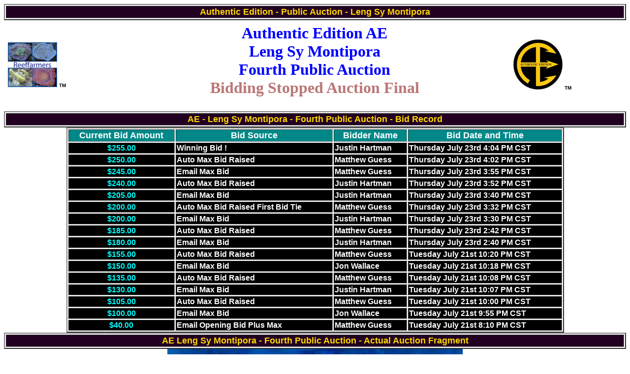

--- FILE ---
content_type: text/html
request_url: http://reeffarmers.com/authenticeditionlengsymontipora_fourthauction.htm
body_size: 3207
content:
<!--authenticeditionlengsymontipora_fourthauction.htm page linked from authenticeditionslengsymontipora.htm
Images used: 
Links to: none
WEB pages by reeffarmers@rocketmail.com , updated 5/29/15
-->

<HTML>

<Head><Title>AE Leng Sy Montipora Fourth Auction</Title></Head>
<Body BGColor=#FFFFFF Text=#0000FF Link=#FF5555 VLink=#FF7777 ALink=#808080>

<Table border=2 width=100%>
<Tr>
<Td bgcolor="#220022"><Font size=+1 color=#FFD700 face="Geneva, Arial, Helvetica, sans-serif">
<B><Center>Authentic Edition - Public Auction - Leng Sy Montipora</Center>
</Font></B></Td></Tr>
</Table>

<Table width="100%" border="0" align ="center" CELLSPACING="8" CELLPADDING="0">
<Tr><Td><DIV align="left"><IMG src="reeffarmers_logo.jpg" alt="" Border="0">
<font color="#000000" face="Verdana, Arial, Helvetica, sans-serif" size="-2"><B>TM</B></Font>
</DIV></Td>
<Td><DIV align="center"><H1>Authentic Edition AE<Br>
Leng Sy Montipora<Br>
Fourth Public Auction<Br>
<font color="#BB7777">Bidding Stopped Auction Final<Br>
</DIV></Td>
<Td><DIV align="left"><IMG src="logo_authenticedition.jpg" alt="" Border="0">
<font color="#000000" face="Verdana, Arial, Helvetica, sans-serif" size="-2"><B>TM</B></Font>
</DIV></Td>
</Tr></Table>

<Table border=2 width=100%>
<Tr>
<Td bgcolor="#220022"><Font size=+1 color=#FFD700 face="Geneva, Arial, Helvetica, sans-serif">
<B><Center>AE - Leng Sy Montipora - Fourth Public Auction - Bid Record</Center>
</Font></B></Td></Tr>
</Table>

<Table border=2 cols=4 width=80% align=Center Colspec="L20 L20 L20 ">
<Tr>
<Td bgcolor="#008888"><Font size=+1 color=#FFFFFF face="Verdana, Arial, Helvetica, sans-serif">
<B><Center>Current Bid Amount</Center></B></Font></Td>
<Td bgcolor="#008888"><Font size=+1 color=#FFFFFF face="Verdana, Arial, Helvetica, sans-serif">
<B><Center>Bid Source</Center></B></Font></Td>
<Td bgcolor="#008888"><Font size=+1 color=#FFFFFF face="Verdana, Arial, Helvetica, sans-serif">
<B><Center>Bidder Name</Center></B></Font></Td>
<Td bgcolor="#008888"><Font size=+1 color=#FFFFFF face="Verdana, Arial, Helvetica, sans-serif">
<B><Center>Bid Date and Time</Center></B></Font></Td>
</Tr>

<Tr>
<Td bgcolor="#000000"><Font face="Verdana, Arial, Helvetica, sans-serif" color="#00FFFF">
<Center><B>$255.00</B></Center></Font></Td>
<Td bgcolor="#000000"><Font face="Verdana, Arial, Helvetica, sans-serif" color="#FFFFFF">
<Left><B>Winning Bid !</B></Left></Font></Td>
<Td bgcolor="#000000"><Font face="Verdana, Arial, Helvetica, sans-serif" color="#FFFFFF">
<Left><B>Justin Hartman</B></Left></Font></Td>
<Td bgcolor="#000000"><Font face="Verdana, Arial, Helvetica, sans-serif" color="#FFFFFF">
<Left><B>Thursday July 23rd 4:04 PM CST</B></Left></Font></Td>
</Tr>

<Tr>
<Td bgcolor="#000000"><Font face="Verdana, Arial, Helvetica, sans-serif" color="#00FFFF">
<Center><B>$250.00</B></Center></Font></Td>
<Td bgcolor="#000000"><Font face="Verdana, Arial, Helvetica, sans-serif" color="#FFFFFF">
<Left><B>Auto Max Bid Raised</B></Left></Font></Td>
<Td bgcolor="#000000"><Font face="Verdana, Arial, Helvetica, sans-serif" color="#FFFFFF">
<Left><B>Matthew Guess</B></Left></Font></Td>
<Td bgcolor="#000000"><Font face="Verdana, Arial, Helvetica, sans-serif" color="#FFFFFF">
<Left><B>Thursday July 23rd 4:02 PM CST</B></Left></Font></Td>
</Tr>

<Tr>
<Td bgcolor="#000000"><Font face="Verdana, Arial, Helvetica, sans-serif" color="#00FFFF">
<Center><B>$245.00</B></Center></Font></Td>
<Td bgcolor="#000000"><Font face="Verdana, Arial, Helvetica, sans-serif" color="#FFFFFF">
<Left><B>Email Max Bid</B></Left></Font></Td>
<Td bgcolor="#000000"><Font face="Verdana, Arial, Helvetica, sans-serif" color="#FFFFFF">
<Left><B>Matthew Guess</B></Left></Font></Td>
<Td bgcolor="#000000"><Font face="Verdana, Arial, Helvetica, sans-serif" color="#FFFFFF">
<Left><B>Thursday July 23rd 3:55 PM CST</B></Left></Font></Td>
</Tr>

<Tr>
<Td bgcolor="#000000"><Font face="Verdana, Arial, Helvetica, sans-serif" color="#00FFFF">
<Center><B>$240.00</B></Center></Font></Td>
<Td bgcolor="#000000"><Font face="Verdana, Arial, Helvetica, sans-serif" color="#FFFFFF">
<Left><B>Auto Max Bid Raised</B></Left></Font></Td>
<Td bgcolor="#000000"><Font face="Verdana, Arial, Helvetica, sans-serif" color="#FFFFFF">
<Left><B>Justin Hartman</B></Left></Font></Td>
<Td bgcolor="#000000"><Font face="Verdana, Arial, Helvetica, sans-serif" color="#FFFFFF">
<Left><B>Thursday July 23rd 3:52 PM CST</B></Left></Font></Td>
</Tr>

<Tr>
<Td bgcolor="#000000"><Font face="Verdana, Arial, Helvetica, sans-serif" color="#00FFFF">
<Center><B>$205.00</B></Center></Font></Td>
<Td bgcolor="#000000"><Font face="Verdana, Arial, Helvetica, sans-serif" color="#FFFFFF">
<Left><B>Email Max Bid</B></Left></Font></Td>
<Td bgcolor="#000000"><Font face="Verdana, Arial, Helvetica, sans-serif" color="#FFFFFF">
<Left><B>Justin Hartman</B></Left></Font></Td>
<Td bgcolor="#000000"><Font face="Verdana, Arial, Helvetica, sans-serif" color="#FFFFFF">
<Left><B>Thursday July 23rd 3:40 PM CST</B></Left></Font></Td>
</Tr>

<Tr>
<Td bgcolor="#000000"><Font face="Verdana, Arial, Helvetica, sans-serif" color="#00FFFF">
<Center><B>$200.00</B></Center></Font></Td>
<Td bgcolor="#000000"><Font face="Verdana, Arial, Helvetica, sans-serif" color="#FFFFFF">
<Left><B>Auto Max Bid Raised First Bid Tie</B></Left></Font></Td>
<Td bgcolor="#000000"><Font face="Verdana, Arial, Helvetica, sans-serif" color="#FFFFFF">
<Left><B>Matthew Guess</B></Left></Font></Td>
<Td bgcolor="#000000"><Font face="Verdana, Arial, Helvetica, sans-serif" color="#FFFFFF">
<Left><B>Thursday July 23rd 3:32 PM CST</B></Left></Font></Td>
</Tr>

<Tr>
<Td bgcolor="#000000"><Font face="Verdana, Arial, Helvetica, sans-serif" color="#00FFFF">
<Center><B>$200.00</B></Center></Font></Td>
<Td bgcolor="#000000"><Font face="Verdana, Arial, Helvetica, sans-serif" color="#FFFFFF">
<Left><B>Email Max Bid</B></Left></Font></Td>
<Td bgcolor="#000000"><Font face="Verdana, Arial, Helvetica, sans-serif" color="#FFFFFF">
<Left><B>Justin Hartman</B></Left></Font></Td>
<Td bgcolor="#000000"><Font face="Verdana, Arial, Helvetica, sans-serif" color="#FFFFFF">
<Left><B>Thursday July 23rd 3:30 PM CST</B></Left></Font></Td>
</Tr>

<Tr>
<Td bgcolor="#000000"><Font face="Verdana, Arial, Helvetica, sans-serif" color="#00FFFF">
<Center><B>$185.00</B></Center></Font></Td>
<Td bgcolor="#000000"><Font face="Verdana, Arial, Helvetica, sans-serif" color="#FFFFFF">
<Left><B>Auto Max Bid Raised</B></Left></Font></Td>
<Td bgcolor="#000000"><Font face="Verdana, Arial, Helvetica, sans-serif" color="#FFFFFF">
<Left><B>Matthew Guess</B></Left></Font></Td>
<Td bgcolor="#000000"><Font face="Verdana, Arial, Helvetica, sans-serif" color="#FFFFFF">
<Left><B>Thursday July 23rd 2:42 PM CST</B></Left></Font></Td>
</Tr>

<Tr>
<Td bgcolor="#000000"><Font face="Verdana, Arial, Helvetica, sans-serif" color="#00FFFF">
<Center><B>$180.00</B></Center></Font></Td>
<Td bgcolor="#000000"><Font face="Verdana, Arial, Helvetica, sans-serif" color="#FFFFFF">
<Left><B>Email Max Bid</B></Left></Font></Td>
<Td bgcolor="#000000"><Font face="Verdana, Arial, Helvetica, sans-serif" color="#FFFFFF">
<Left><B>Justin Hartman</B></Left></Font></Td>
<Td bgcolor="#000000"><Font face="Verdana, Arial, Helvetica, sans-serif" color="#FFFFFF">
<Left><B>Thursday July 23rd 2:40 PM CST</B></Left></Font></Td>
</Tr>

<Tr>
<Td bgcolor="#000000"><Font face="Verdana, Arial, Helvetica, sans-serif" color="#00FFFF">
<Center><B>$155.00</B></Center></Font></Td>
<Td bgcolor="#000000"><Font face="Verdana, Arial, Helvetica, sans-serif" color="#FFFFFF">
<Left><B>Auto Max Bid Raised</B></Left></Font></Td>
<Td bgcolor="#000000"><Font face="Verdana, Arial, Helvetica, sans-serif" color="#FFFFFF">
<Left><B>Matthew Guess</B></Left></Font></Td>
<Td bgcolor="#000000"><Font face="Verdana, Arial, Helvetica, sans-serif" color="#FFFFFF">
<Left><B>Tuesday July 21st 10:20 PM CST</B></Left></Font></Td>
</Tr>

<Tr>
<Td bgcolor="#000000"><Font face="Verdana, Arial, Helvetica, sans-serif" color="#00FFFF">
<Center><B>$150.00</B></Center></Font></Td>
<Td bgcolor="#000000"><Font face="Verdana, Arial, Helvetica, sans-serif" color="#FFFFFF">
<Left><B>Email Max Bid</B></Left></Font></Td>
<Td bgcolor="#000000"><Font face="Verdana, Arial, Helvetica, sans-serif" color="#FFFFFF">
<Left><B>Jon Wallace</B></Left></Font></Td>
<Td bgcolor="#000000"><Font face="Verdana, Arial, Helvetica, sans-serif" color="#FFFFFF">
<Left><B>Tuesday July 21st 10:18 PM CST</B></Left></Font></Td>
</Tr>

<Tr>
<Td bgcolor="#000000"><Font face="Verdana, Arial, Helvetica, sans-serif" color="#00FFFF">
<Center><B>$135.00</B></Center></Font></Td>
<Td bgcolor="#000000"><Font face="Verdana, Arial, Helvetica, sans-serif" color="#FFFFFF">
<Left><B>Auto Max Bid Raised</B></Left></Font></Td>
<Td bgcolor="#000000"><Font face="Verdana, Arial, Helvetica, sans-serif" color="#FFFFFF">
<Left><B>Matthew Guess</B></Left></Font></Td>
<Td bgcolor="#000000"><Font face="Verdana, Arial, Helvetica, sans-serif" color="#FFFFFF">
<Left><B>Tuesday July 21st 10:08 PM CST</B></Left></Font></Td>
</Tr>

<Tr>
<Td bgcolor="#000000"><Font face="Verdana, Arial, Helvetica, sans-serif" color="#00FFFF">
<Center><B>$130.00</B></Center></Font></Td>
<Td bgcolor="#000000"><Font face="Verdana, Arial, Helvetica, sans-serif" color="#FFFFFF">
<Left><B>Email Max Bid</B></Left></Font></Td>
<Td bgcolor="#000000"><Font face="Verdana, Arial, Helvetica, sans-serif" color="#FFFFFF">
<Left><B>Justin Hartman</B></Left></Font></Td>
<Td bgcolor="#000000"><Font face="Verdana, Arial, Helvetica, sans-serif" color="#FFFFFF">
<Left><B>Tuesday July 21st 10:07 PM CST</B></Left></Font></Td>
</Tr>

<Tr>
<Td bgcolor="#000000"><Font face="Verdana, Arial, Helvetica, sans-serif" color="#00FFFF">
<Center><B>$105.00</B></Center></Font></Td>
<Td bgcolor="#000000"><Font face="Verdana, Arial, Helvetica, sans-serif" color="#FFFFFF">
<Left><B>Auto Max Bid Raised</B></Left></Font></Td>
<Td bgcolor="#000000"><Font face="Verdana, Arial, Helvetica, sans-serif" color="#FFFFFF">
<Left><B>Matthew Guess</B></Left></Font></Td>
<Td bgcolor="#000000"><Font face="Verdana, Arial, Helvetica, sans-serif" color="#FFFFFF">
<Left><B>Tuesday July 21st 10:00 PM CST</B></Left></Font></Td>
</Tr>

<Tr>
<Td bgcolor="#000000"><Font face="Verdana, Arial, Helvetica, sans-serif" color="#00FFFF">
<Center><B>$100.00</B></Center></Font></Td>
<Td bgcolor="#000000"><Font face="Verdana, Arial, Helvetica, sans-serif" color="#FFFFFF">
<Left><B>Email Max Bid</B></Left></Font></Td>
<Td bgcolor="#000000"><Font face="Verdana, Arial, Helvetica, sans-serif" color="#FFFFFF">
<Left><B>Jon Wallace</B></Left></Font></Td>
<Td bgcolor="#000000"><Font face="Verdana, Arial, Helvetica, sans-serif" color="#FFFFFF">
<Left><B>Tuesday July 21st 9:55 PM CST</B></Left></Font></Td>
</Tr>

<Tr>
<Td bgcolor="#000000"><Font face="Verdana, Arial, Helvetica, sans-serif" color="#00FFFF">
<Center><B>$40.00</B></Center></Font></Td>
<Td bgcolor="#000000"><Font face="Verdana, Arial, Helvetica, sans-serif" color="#FFFFFF">
<Left><B>Email Opening Bid Plus Max</B></Left></Font></Td>
<Td bgcolor="#000000"><Font face="Verdana, Arial, Helvetica, sans-serif" color="#FFFFFF">
<Left><B>Matthew Guess</B></Left></Font></Td>
<Td bgcolor="#000000"><Font face="Verdana, Arial, Helvetica, sans-serif" color="#FFFFFF">
<Left><B>Tuesday July 21st 8:10 PM CST</B></Left></Font></Td>
</Tr>

</Table>

<Table border=2 width=100%>
<Tr>
<Td bgcolor="#220022"><Font size=+1 color=#FFD700 face="Geneva, Arial, Helvetica, sans-serif">
<B><Center>AE Leng Sy Montipora - Fourth Public Auction - Actual Auction Fragment</Center>
</Font></B></Td></Tr>
</Table>

<Center><IMG src="reeffarmers_lengsymontipora_shardfour_071915.jpg" alt="" Border="0"></Center>

<Center><H5><font face="Verdana, Arial, Helvetica, sans-serif" size="-1">
Reeffarmers Leng Sy Montipora Fourth Actual Auction Fragment Image by Steve Tyree.<Br>
Fragment was Broken from Initial Elegant Corals Seed Section on April 11th 2015.<Br>
Fragment was intiially a Large Node Section that was Glued and Started Encrusting Growth.<Br>
This Image will be Updated Every Week or Two Leading up to the Auction Date.<Br>
Update July 19th - Base Area Encrustation Fully Established Ready for Auction.<Br>
Physical size of frgament is maximum 5/8 inch tall. Width maximum 1/2 inch.<Br>
Fragment has primarily grown encrustation and has doubled its volume in 3 months.<Br>
</font>
<font face="Verdana, Arial, Helvetica, sans-serif" size="-3">
Image Copyright &#169 2015 by Reeffarmers All Rights Reserved.</Center></font></H5>

<Table border=2 width=100%>
<Tr>
<Td bgcolor="#220022"><Font size=+1 color=#FFD700 face="Geneva, Arial, Helvetica, sans-serif">
<B><Center>AE Leng Sy Montipora - Fourth Public Auction - Growth Development Sequence</Center>
</Font></B></Td></Tr>
</Table>

<Center><H5><font face="Verdana, Arial, Helvetica, sans-serif" size="-1">
Reeffarmers Leng Sy Montipora Fourth Auction Actual Fragment Growth Images by Steve Tyree.<Br>
Upper Left - Fragment Shard was Broken Accidently and Fresh Mounted on April 16th 2015.<Br>
Upper Right - About 5 Weeks After mount Encrusting Growth Shoots Out on May 24th 2015.<Br>
Upper Center Left - Six Days Later on May 30th 2015 Encrusting Growth Lifts Off Plate in Two Spots.<Br>
Upper Center Right - Four Days Later on June 3rd 2015 are Those New Plates or New Spires ?<Br>
Center Left - Six Days Later on June 9th they Appear to be New Spires or Nodules as Main Plating Expands.<Br>
Center Right - Three Days Later on June 12th Encrusting Rapidly Expanding in Many Directions Now.<Br>
Lower Center Left - Six More Days Later June 18th Appears that New Growth Concentrating on Encrustation.<Br>
Lower Center Right - Nine Days Later June 27th Main Encrusting Plate Forming While Purple Edges Still Shooting Out.<Br>
Lower Left - Eight Days Later July 5th Encrusting Growth Edge Still Shooting Out Toward Light.<Br>
Lower Right - Six Days Later July 11th Encrusting Growth Edge Still Expanding Inner Nodules Established.<Br>
Bottom Left - Eight Days Later July 19th Encrustation Fully Developed Ready for Auction.<Br>


</font>
<font face="Verdana, Arial, Helvetica, sans-serif" size="-3">
Image Copyright &#169 2015 by Reeffarmers All Rights Reserved.</Center></font></H5>

<Table border=2 width=100%>
<Tr>
<Td><Font size=+1 color=#FFD700 face="Geneva, Arial, Helvetica, sans-serif">
<B><Center><IMG src="reeffarmers_lengsymontipora_shardfour_041615.jpg" alt="" Border="0" Width="500">
</Center></B></Font>
</Td>
<Td><Font size=+1 color=#FFD700 face="Geneva, Arial, Helvetica, sans-serif">
<B><Center><IMG src="reeffarmers_lengsymontipora_shardfour_052415.jpg" alt="" Border="0" Width="500">
</Center></B></Font>
</Td></Tr>
<Tr>
<Td><Font size=+1 color=#FFD700 face="Geneva, Arial, Helvetica, sans-serif">
<B><Center><IMG src="reeffarmers_lengsymontipora_shardfour_053015.jpg" alt="" Border="0" Width="500">
</Center></B></Font>
</Td>
<Td><Font size=+1 color=#FFD700 face="Geneva, Arial, Helvetica, sans-serif">
<B><Center><IMG src="reeffarmers_lengsymontipora_shardfour_060315.jpg" alt="" Border="0" Width="500">
</Center></B></Font>
</Td>
</Tr>
<Tr>
<Td><Font size=+1 color=#FFD700 face="Geneva, Arial, Helvetica, sans-serif">
<B><Center><IMG src="reeffarmers_lengsymontipora_shardfour_060915.jpg" alt="" Border="0" Width="500">
</Center></B></Font>
</Td>
<Td><Font size=+1 color=#FFD700 face="Geneva, Arial, Helvetica, sans-serif">
<B><Center><IMG src="reeffarmers_lengsymontipora_shardfour_061215.jpg" alt="" Border="0" Width="500">
</Center></B></Font>
</Td>
</Tr>
<Tr>
<Td><Font size=+1 color=#FFD700 face="Geneva, Arial, Helvetica, sans-serif">
<B><Center><IMG src="reeffarmers_lengsymontipora_shardfour_061815.jpg" alt="" Border="0" Width="500">
</Center></B></Font>
</Td>
<Td><Font size=+1 color=#FFD700 face="Geneva, Arial, Helvetica, sans-serif">
<B><Center><IMG src="reeffarmers_lengsymontipora_shardfour_062715.jpg" alt="" Border="0" Width="500">
</Center></B></Font>
</Td>
</Tr>
<Tr>
<Td><Font size=+1 color=#FFD700 face="Geneva, Arial, Helvetica, sans-serif">
<B><Center><IMG src="reeffarmers_lengsymontipora_shardfour_070515.jpg" alt="" Border="0" Width="500">
</Center></B></Font>
</Td>
<Td><Font size=+1 color=#FFD700 face="Geneva, Arial, Helvetica, sans-serif">
<B><Center><IMG src="reeffarmers_lengsymontipora_shardfour_071115.jpg" alt="" Border="0" Width="500">
</Center></B></Font>
</Td>
</Tr>
<Tr>
<Td><Font size=+1 color=#FFD700 face="Geneva, Arial, Helvetica, sans-serif">
<B><Center><IMG src="reeffarmers_lengsymontipora_shardfour_071915.jpg" alt="" Border="0" Width="500">
</Center></B></Font>
</Td>
</Tr>

</Table>

<Table border=2 width=100%>
<Tr>
<Td bgcolor="#220022"><Font size=+1 color=#FFD700 face="Geneva, Arial, Helvetica, sans-serif">
<B><Center>AE Leng Sy Montipora - Fourth Public Auction - Auction Rules</Center>
</Font></B></Td></Tr>
</Table>

<font face="Verdana, Arial, Helvetica, sans-serif"><B>

Steve Tyree will be operating this auction for Reeffarmers.
Bid increments are $5. Full legal names of bidders will be placed in the public bid history.
Bidders must submit their full legal name. Shipping charge is $40 and shipping will be free
if winning bid amount is greater then $240. There is a reserve price of $100. Possible no sale
if winning bid is below $100. Bids are accepted via email to reeffarmers@rocketmail.com or
via Facebook comment to the auction message that Steve Tyree will post to his timeline about an
hour before the auction start. A maximum bid amount can be sent in private email bid submissions,
but not in Facebook public bids as they would be viewable by all. Steve will automatically
increase your bid by $5 when needed and keep the maximum bid amount private.<p>

Maximum bids sent via email will not be disclosed until after the auction officially ends.
Do not post max bids on Facebook thread. Only post a single top bid there. The Facebook
thread is just a place to receive Facebook bids and report current top bid. The actual auction
bid record will be posted on this page above. In the case of tie bids, the first bid received
is the winning bid. The tie bid will actually be recorded as the top max bid tie amount. In the
case of an email bid, the bidder is informed of the bid results in email first, then the new
top bid is reported to Facebook, then the new bids get reported to this web page.<p>

All bids will be made public. We do not allow bid pumping. Full payment must be recieved within
24 hours of auction conclusion and paid via paypal account or a paypal invoice that can be
sent and paid via paypal or cc card. This is not an international auction or sale. Due to CITES
restrictions only bidders from the United States will be accepted. Shipping is only to the
domestic US market. Auction amount is the payment amount. There is no retail or wholesale
pricing. Only the auction pricing. Live arrival is guaranteed for 24 hours after shipment
has arrived. Image of dead coral must be sent within 48 hours of recieving the coral to get
the live arrival guarantee. Fragment can be shipped any day after July 26th 2015.<p>

All employee and relatives of Elegant-Corals are not permitted to place bids. All employee and
relatives of Reeffarmers are not permitted to place bids. People who are acquiring fragments of
this second shard wave of fragments in private transactions are not permitted to place bids.
All bids will be placed manually and reviewed before being accepted.<p>

</B></Font>

<Table border=2 width=100%>
<Tr>
<Td bgcolor="#220022"><Font size=+1 color=#FFD700 face="Geneva, Arial, Helvetica, sans-serif">
<B><Center>AE Leng Sy Montipora - Fourth Auction - copyright Reeffarmers on May 29th 2015</Center>
</Font></B></Td></Tr>
</Table>

<font face="Verdana, Arial, Helvetica, sans-serif" size="-3" color="#000000"><Center>
    Copyright &#169 2015 by Reeffarmers All Rights Reserved.</Center></font>

<Br>
<A HREF="authenticeditionlengsymontipora.htm"><IMG src="back.gif" alt="BACK to Leng Sy Montipora Authentic Edition page"></A>
<Br>
</Body>
</HTML>
